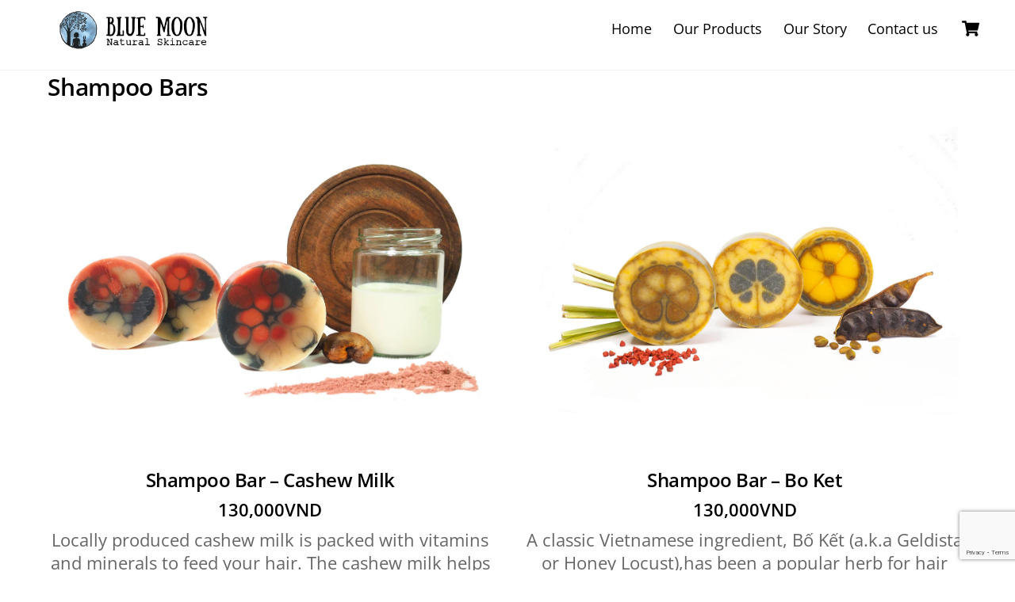

--- FILE ---
content_type: text/html; charset=utf-8
request_url: https://www.google.com/recaptcha/api2/anchor?ar=1&k=6Lf4EtcqAAAAAAQZ9kPwfAQWe32hvaoLvtCcXbpD&co=aHR0cHM6Ly9ibHVlbW9vbnNhaWdvbi5jb206NDQz&hl=en&v=PoyoqOPhxBO7pBk68S4YbpHZ&size=invisible&anchor-ms=20000&execute-ms=30000&cb=3lsh0vtr4lew
body_size: 48647
content:
<!DOCTYPE HTML><html dir="ltr" lang="en"><head><meta http-equiv="Content-Type" content="text/html; charset=UTF-8">
<meta http-equiv="X-UA-Compatible" content="IE=edge">
<title>reCAPTCHA</title>
<style type="text/css">
/* cyrillic-ext */
@font-face {
  font-family: 'Roboto';
  font-style: normal;
  font-weight: 400;
  font-stretch: 100%;
  src: url(//fonts.gstatic.com/s/roboto/v48/KFO7CnqEu92Fr1ME7kSn66aGLdTylUAMa3GUBHMdazTgWw.woff2) format('woff2');
  unicode-range: U+0460-052F, U+1C80-1C8A, U+20B4, U+2DE0-2DFF, U+A640-A69F, U+FE2E-FE2F;
}
/* cyrillic */
@font-face {
  font-family: 'Roboto';
  font-style: normal;
  font-weight: 400;
  font-stretch: 100%;
  src: url(//fonts.gstatic.com/s/roboto/v48/KFO7CnqEu92Fr1ME7kSn66aGLdTylUAMa3iUBHMdazTgWw.woff2) format('woff2');
  unicode-range: U+0301, U+0400-045F, U+0490-0491, U+04B0-04B1, U+2116;
}
/* greek-ext */
@font-face {
  font-family: 'Roboto';
  font-style: normal;
  font-weight: 400;
  font-stretch: 100%;
  src: url(//fonts.gstatic.com/s/roboto/v48/KFO7CnqEu92Fr1ME7kSn66aGLdTylUAMa3CUBHMdazTgWw.woff2) format('woff2');
  unicode-range: U+1F00-1FFF;
}
/* greek */
@font-face {
  font-family: 'Roboto';
  font-style: normal;
  font-weight: 400;
  font-stretch: 100%;
  src: url(//fonts.gstatic.com/s/roboto/v48/KFO7CnqEu92Fr1ME7kSn66aGLdTylUAMa3-UBHMdazTgWw.woff2) format('woff2');
  unicode-range: U+0370-0377, U+037A-037F, U+0384-038A, U+038C, U+038E-03A1, U+03A3-03FF;
}
/* math */
@font-face {
  font-family: 'Roboto';
  font-style: normal;
  font-weight: 400;
  font-stretch: 100%;
  src: url(//fonts.gstatic.com/s/roboto/v48/KFO7CnqEu92Fr1ME7kSn66aGLdTylUAMawCUBHMdazTgWw.woff2) format('woff2');
  unicode-range: U+0302-0303, U+0305, U+0307-0308, U+0310, U+0312, U+0315, U+031A, U+0326-0327, U+032C, U+032F-0330, U+0332-0333, U+0338, U+033A, U+0346, U+034D, U+0391-03A1, U+03A3-03A9, U+03B1-03C9, U+03D1, U+03D5-03D6, U+03F0-03F1, U+03F4-03F5, U+2016-2017, U+2034-2038, U+203C, U+2040, U+2043, U+2047, U+2050, U+2057, U+205F, U+2070-2071, U+2074-208E, U+2090-209C, U+20D0-20DC, U+20E1, U+20E5-20EF, U+2100-2112, U+2114-2115, U+2117-2121, U+2123-214F, U+2190, U+2192, U+2194-21AE, U+21B0-21E5, U+21F1-21F2, U+21F4-2211, U+2213-2214, U+2216-22FF, U+2308-230B, U+2310, U+2319, U+231C-2321, U+2336-237A, U+237C, U+2395, U+239B-23B7, U+23D0, U+23DC-23E1, U+2474-2475, U+25AF, U+25B3, U+25B7, U+25BD, U+25C1, U+25CA, U+25CC, U+25FB, U+266D-266F, U+27C0-27FF, U+2900-2AFF, U+2B0E-2B11, U+2B30-2B4C, U+2BFE, U+3030, U+FF5B, U+FF5D, U+1D400-1D7FF, U+1EE00-1EEFF;
}
/* symbols */
@font-face {
  font-family: 'Roboto';
  font-style: normal;
  font-weight: 400;
  font-stretch: 100%;
  src: url(//fonts.gstatic.com/s/roboto/v48/KFO7CnqEu92Fr1ME7kSn66aGLdTylUAMaxKUBHMdazTgWw.woff2) format('woff2');
  unicode-range: U+0001-000C, U+000E-001F, U+007F-009F, U+20DD-20E0, U+20E2-20E4, U+2150-218F, U+2190, U+2192, U+2194-2199, U+21AF, U+21E6-21F0, U+21F3, U+2218-2219, U+2299, U+22C4-22C6, U+2300-243F, U+2440-244A, U+2460-24FF, U+25A0-27BF, U+2800-28FF, U+2921-2922, U+2981, U+29BF, U+29EB, U+2B00-2BFF, U+4DC0-4DFF, U+FFF9-FFFB, U+10140-1018E, U+10190-1019C, U+101A0, U+101D0-101FD, U+102E0-102FB, U+10E60-10E7E, U+1D2C0-1D2D3, U+1D2E0-1D37F, U+1F000-1F0FF, U+1F100-1F1AD, U+1F1E6-1F1FF, U+1F30D-1F30F, U+1F315, U+1F31C, U+1F31E, U+1F320-1F32C, U+1F336, U+1F378, U+1F37D, U+1F382, U+1F393-1F39F, U+1F3A7-1F3A8, U+1F3AC-1F3AF, U+1F3C2, U+1F3C4-1F3C6, U+1F3CA-1F3CE, U+1F3D4-1F3E0, U+1F3ED, U+1F3F1-1F3F3, U+1F3F5-1F3F7, U+1F408, U+1F415, U+1F41F, U+1F426, U+1F43F, U+1F441-1F442, U+1F444, U+1F446-1F449, U+1F44C-1F44E, U+1F453, U+1F46A, U+1F47D, U+1F4A3, U+1F4B0, U+1F4B3, U+1F4B9, U+1F4BB, U+1F4BF, U+1F4C8-1F4CB, U+1F4D6, U+1F4DA, U+1F4DF, U+1F4E3-1F4E6, U+1F4EA-1F4ED, U+1F4F7, U+1F4F9-1F4FB, U+1F4FD-1F4FE, U+1F503, U+1F507-1F50B, U+1F50D, U+1F512-1F513, U+1F53E-1F54A, U+1F54F-1F5FA, U+1F610, U+1F650-1F67F, U+1F687, U+1F68D, U+1F691, U+1F694, U+1F698, U+1F6AD, U+1F6B2, U+1F6B9-1F6BA, U+1F6BC, U+1F6C6-1F6CF, U+1F6D3-1F6D7, U+1F6E0-1F6EA, U+1F6F0-1F6F3, U+1F6F7-1F6FC, U+1F700-1F7FF, U+1F800-1F80B, U+1F810-1F847, U+1F850-1F859, U+1F860-1F887, U+1F890-1F8AD, U+1F8B0-1F8BB, U+1F8C0-1F8C1, U+1F900-1F90B, U+1F93B, U+1F946, U+1F984, U+1F996, U+1F9E9, U+1FA00-1FA6F, U+1FA70-1FA7C, U+1FA80-1FA89, U+1FA8F-1FAC6, U+1FACE-1FADC, U+1FADF-1FAE9, U+1FAF0-1FAF8, U+1FB00-1FBFF;
}
/* vietnamese */
@font-face {
  font-family: 'Roboto';
  font-style: normal;
  font-weight: 400;
  font-stretch: 100%;
  src: url(//fonts.gstatic.com/s/roboto/v48/KFO7CnqEu92Fr1ME7kSn66aGLdTylUAMa3OUBHMdazTgWw.woff2) format('woff2');
  unicode-range: U+0102-0103, U+0110-0111, U+0128-0129, U+0168-0169, U+01A0-01A1, U+01AF-01B0, U+0300-0301, U+0303-0304, U+0308-0309, U+0323, U+0329, U+1EA0-1EF9, U+20AB;
}
/* latin-ext */
@font-face {
  font-family: 'Roboto';
  font-style: normal;
  font-weight: 400;
  font-stretch: 100%;
  src: url(//fonts.gstatic.com/s/roboto/v48/KFO7CnqEu92Fr1ME7kSn66aGLdTylUAMa3KUBHMdazTgWw.woff2) format('woff2');
  unicode-range: U+0100-02BA, U+02BD-02C5, U+02C7-02CC, U+02CE-02D7, U+02DD-02FF, U+0304, U+0308, U+0329, U+1D00-1DBF, U+1E00-1E9F, U+1EF2-1EFF, U+2020, U+20A0-20AB, U+20AD-20C0, U+2113, U+2C60-2C7F, U+A720-A7FF;
}
/* latin */
@font-face {
  font-family: 'Roboto';
  font-style: normal;
  font-weight: 400;
  font-stretch: 100%;
  src: url(//fonts.gstatic.com/s/roboto/v48/KFO7CnqEu92Fr1ME7kSn66aGLdTylUAMa3yUBHMdazQ.woff2) format('woff2');
  unicode-range: U+0000-00FF, U+0131, U+0152-0153, U+02BB-02BC, U+02C6, U+02DA, U+02DC, U+0304, U+0308, U+0329, U+2000-206F, U+20AC, U+2122, U+2191, U+2193, U+2212, U+2215, U+FEFF, U+FFFD;
}
/* cyrillic-ext */
@font-face {
  font-family: 'Roboto';
  font-style: normal;
  font-weight: 500;
  font-stretch: 100%;
  src: url(//fonts.gstatic.com/s/roboto/v48/KFO7CnqEu92Fr1ME7kSn66aGLdTylUAMa3GUBHMdazTgWw.woff2) format('woff2');
  unicode-range: U+0460-052F, U+1C80-1C8A, U+20B4, U+2DE0-2DFF, U+A640-A69F, U+FE2E-FE2F;
}
/* cyrillic */
@font-face {
  font-family: 'Roboto';
  font-style: normal;
  font-weight: 500;
  font-stretch: 100%;
  src: url(//fonts.gstatic.com/s/roboto/v48/KFO7CnqEu92Fr1ME7kSn66aGLdTylUAMa3iUBHMdazTgWw.woff2) format('woff2');
  unicode-range: U+0301, U+0400-045F, U+0490-0491, U+04B0-04B1, U+2116;
}
/* greek-ext */
@font-face {
  font-family: 'Roboto';
  font-style: normal;
  font-weight: 500;
  font-stretch: 100%;
  src: url(//fonts.gstatic.com/s/roboto/v48/KFO7CnqEu92Fr1ME7kSn66aGLdTylUAMa3CUBHMdazTgWw.woff2) format('woff2');
  unicode-range: U+1F00-1FFF;
}
/* greek */
@font-face {
  font-family: 'Roboto';
  font-style: normal;
  font-weight: 500;
  font-stretch: 100%;
  src: url(//fonts.gstatic.com/s/roboto/v48/KFO7CnqEu92Fr1ME7kSn66aGLdTylUAMa3-UBHMdazTgWw.woff2) format('woff2');
  unicode-range: U+0370-0377, U+037A-037F, U+0384-038A, U+038C, U+038E-03A1, U+03A3-03FF;
}
/* math */
@font-face {
  font-family: 'Roboto';
  font-style: normal;
  font-weight: 500;
  font-stretch: 100%;
  src: url(//fonts.gstatic.com/s/roboto/v48/KFO7CnqEu92Fr1ME7kSn66aGLdTylUAMawCUBHMdazTgWw.woff2) format('woff2');
  unicode-range: U+0302-0303, U+0305, U+0307-0308, U+0310, U+0312, U+0315, U+031A, U+0326-0327, U+032C, U+032F-0330, U+0332-0333, U+0338, U+033A, U+0346, U+034D, U+0391-03A1, U+03A3-03A9, U+03B1-03C9, U+03D1, U+03D5-03D6, U+03F0-03F1, U+03F4-03F5, U+2016-2017, U+2034-2038, U+203C, U+2040, U+2043, U+2047, U+2050, U+2057, U+205F, U+2070-2071, U+2074-208E, U+2090-209C, U+20D0-20DC, U+20E1, U+20E5-20EF, U+2100-2112, U+2114-2115, U+2117-2121, U+2123-214F, U+2190, U+2192, U+2194-21AE, U+21B0-21E5, U+21F1-21F2, U+21F4-2211, U+2213-2214, U+2216-22FF, U+2308-230B, U+2310, U+2319, U+231C-2321, U+2336-237A, U+237C, U+2395, U+239B-23B7, U+23D0, U+23DC-23E1, U+2474-2475, U+25AF, U+25B3, U+25B7, U+25BD, U+25C1, U+25CA, U+25CC, U+25FB, U+266D-266F, U+27C0-27FF, U+2900-2AFF, U+2B0E-2B11, U+2B30-2B4C, U+2BFE, U+3030, U+FF5B, U+FF5D, U+1D400-1D7FF, U+1EE00-1EEFF;
}
/* symbols */
@font-face {
  font-family: 'Roboto';
  font-style: normal;
  font-weight: 500;
  font-stretch: 100%;
  src: url(//fonts.gstatic.com/s/roboto/v48/KFO7CnqEu92Fr1ME7kSn66aGLdTylUAMaxKUBHMdazTgWw.woff2) format('woff2');
  unicode-range: U+0001-000C, U+000E-001F, U+007F-009F, U+20DD-20E0, U+20E2-20E4, U+2150-218F, U+2190, U+2192, U+2194-2199, U+21AF, U+21E6-21F0, U+21F3, U+2218-2219, U+2299, U+22C4-22C6, U+2300-243F, U+2440-244A, U+2460-24FF, U+25A0-27BF, U+2800-28FF, U+2921-2922, U+2981, U+29BF, U+29EB, U+2B00-2BFF, U+4DC0-4DFF, U+FFF9-FFFB, U+10140-1018E, U+10190-1019C, U+101A0, U+101D0-101FD, U+102E0-102FB, U+10E60-10E7E, U+1D2C0-1D2D3, U+1D2E0-1D37F, U+1F000-1F0FF, U+1F100-1F1AD, U+1F1E6-1F1FF, U+1F30D-1F30F, U+1F315, U+1F31C, U+1F31E, U+1F320-1F32C, U+1F336, U+1F378, U+1F37D, U+1F382, U+1F393-1F39F, U+1F3A7-1F3A8, U+1F3AC-1F3AF, U+1F3C2, U+1F3C4-1F3C6, U+1F3CA-1F3CE, U+1F3D4-1F3E0, U+1F3ED, U+1F3F1-1F3F3, U+1F3F5-1F3F7, U+1F408, U+1F415, U+1F41F, U+1F426, U+1F43F, U+1F441-1F442, U+1F444, U+1F446-1F449, U+1F44C-1F44E, U+1F453, U+1F46A, U+1F47D, U+1F4A3, U+1F4B0, U+1F4B3, U+1F4B9, U+1F4BB, U+1F4BF, U+1F4C8-1F4CB, U+1F4D6, U+1F4DA, U+1F4DF, U+1F4E3-1F4E6, U+1F4EA-1F4ED, U+1F4F7, U+1F4F9-1F4FB, U+1F4FD-1F4FE, U+1F503, U+1F507-1F50B, U+1F50D, U+1F512-1F513, U+1F53E-1F54A, U+1F54F-1F5FA, U+1F610, U+1F650-1F67F, U+1F687, U+1F68D, U+1F691, U+1F694, U+1F698, U+1F6AD, U+1F6B2, U+1F6B9-1F6BA, U+1F6BC, U+1F6C6-1F6CF, U+1F6D3-1F6D7, U+1F6E0-1F6EA, U+1F6F0-1F6F3, U+1F6F7-1F6FC, U+1F700-1F7FF, U+1F800-1F80B, U+1F810-1F847, U+1F850-1F859, U+1F860-1F887, U+1F890-1F8AD, U+1F8B0-1F8BB, U+1F8C0-1F8C1, U+1F900-1F90B, U+1F93B, U+1F946, U+1F984, U+1F996, U+1F9E9, U+1FA00-1FA6F, U+1FA70-1FA7C, U+1FA80-1FA89, U+1FA8F-1FAC6, U+1FACE-1FADC, U+1FADF-1FAE9, U+1FAF0-1FAF8, U+1FB00-1FBFF;
}
/* vietnamese */
@font-face {
  font-family: 'Roboto';
  font-style: normal;
  font-weight: 500;
  font-stretch: 100%;
  src: url(//fonts.gstatic.com/s/roboto/v48/KFO7CnqEu92Fr1ME7kSn66aGLdTylUAMa3OUBHMdazTgWw.woff2) format('woff2');
  unicode-range: U+0102-0103, U+0110-0111, U+0128-0129, U+0168-0169, U+01A0-01A1, U+01AF-01B0, U+0300-0301, U+0303-0304, U+0308-0309, U+0323, U+0329, U+1EA0-1EF9, U+20AB;
}
/* latin-ext */
@font-face {
  font-family: 'Roboto';
  font-style: normal;
  font-weight: 500;
  font-stretch: 100%;
  src: url(//fonts.gstatic.com/s/roboto/v48/KFO7CnqEu92Fr1ME7kSn66aGLdTylUAMa3KUBHMdazTgWw.woff2) format('woff2');
  unicode-range: U+0100-02BA, U+02BD-02C5, U+02C7-02CC, U+02CE-02D7, U+02DD-02FF, U+0304, U+0308, U+0329, U+1D00-1DBF, U+1E00-1E9F, U+1EF2-1EFF, U+2020, U+20A0-20AB, U+20AD-20C0, U+2113, U+2C60-2C7F, U+A720-A7FF;
}
/* latin */
@font-face {
  font-family: 'Roboto';
  font-style: normal;
  font-weight: 500;
  font-stretch: 100%;
  src: url(//fonts.gstatic.com/s/roboto/v48/KFO7CnqEu92Fr1ME7kSn66aGLdTylUAMa3yUBHMdazQ.woff2) format('woff2');
  unicode-range: U+0000-00FF, U+0131, U+0152-0153, U+02BB-02BC, U+02C6, U+02DA, U+02DC, U+0304, U+0308, U+0329, U+2000-206F, U+20AC, U+2122, U+2191, U+2193, U+2212, U+2215, U+FEFF, U+FFFD;
}
/* cyrillic-ext */
@font-face {
  font-family: 'Roboto';
  font-style: normal;
  font-weight: 900;
  font-stretch: 100%;
  src: url(//fonts.gstatic.com/s/roboto/v48/KFO7CnqEu92Fr1ME7kSn66aGLdTylUAMa3GUBHMdazTgWw.woff2) format('woff2');
  unicode-range: U+0460-052F, U+1C80-1C8A, U+20B4, U+2DE0-2DFF, U+A640-A69F, U+FE2E-FE2F;
}
/* cyrillic */
@font-face {
  font-family: 'Roboto';
  font-style: normal;
  font-weight: 900;
  font-stretch: 100%;
  src: url(//fonts.gstatic.com/s/roboto/v48/KFO7CnqEu92Fr1ME7kSn66aGLdTylUAMa3iUBHMdazTgWw.woff2) format('woff2');
  unicode-range: U+0301, U+0400-045F, U+0490-0491, U+04B0-04B1, U+2116;
}
/* greek-ext */
@font-face {
  font-family: 'Roboto';
  font-style: normal;
  font-weight: 900;
  font-stretch: 100%;
  src: url(//fonts.gstatic.com/s/roboto/v48/KFO7CnqEu92Fr1ME7kSn66aGLdTylUAMa3CUBHMdazTgWw.woff2) format('woff2');
  unicode-range: U+1F00-1FFF;
}
/* greek */
@font-face {
  font-family: 'Roboto';
  font-style: normal;
  font-weight: 900;
  font-stretch: 100%;
  src: url(//fonts.gstatic.com/s/roboto/v48/KFO7CnqEu92Fr1ME7kSn66aGLdTylUAMa3-UBHMdazTgWw.woff2) format('woff2');
  unicode-range: U+0370-0377, U+037A-037F, U+0384-038A, U+038C, U+038E-03A1, U+03A3-03FF;
}
/* math */
@font-face {
  font-family: 'Roboto';
  font-style: normal;
  font-weight: 900;
  font-stretch: 100%;
  src: url(//fonts.gstatic.com/s/roboto/v48/KFO7CnqEu92Fr1ME7kSn66aGLdTylUAMawCUBHMdazTgWw.woff2) format('woff2');
  unicode-range: U+0302-0303, U+0305, U+0307-0308, U+0310, U+0312, U+0315, U+031A, U+0326-0327, U+032C, U+032F-0330, U+0332-0333, U+0338, U+033A, U+0346, U+034D, U+0391-03A1, U+03A3-03A9, U+03B1-03C9, U+03D1, U+03D5-03D6, U+03F0-03F1, U+03F4-03F5, U+2016-2017, U+2034-2038, U+203C, U+2040, U+2043, U+2047, U+2050, U+2057, U+205F, U+2070-2071, U+2074-208E, U+2090-209C, U+20D0-20DC, U+20E1, U+20E5-20EF, U+2100-2112, U+2114-2115, U+2117-2121, U+2123-214F, U+2190, U+2192, U+2194-21AE, U+21B0-21E5, U+21F1-21F2, U+21F4-2211, U+2213-2214, U+2216-22FF, U+2308-230B, U+2310, U+2319, U+231C-2321, U+2336-237A, U+237C, U+2395, U+239B-23B7, U+23D0, U+23DC-23E1, U+2474-2475, U+25AF, U+25B3, U+25B7, U+25BD, U+25C1, U+25CA, U+25CC, U+25FB, U+266D-266F, U+27C0-27FF, U+2900-2AFF, U+2B0E-2B11, U+2B30-2B4C, U+2BFE, U+3030, U+FF5B, U+FF5D, U+1D400-1D7FF, U+1EE00-1EEFF;
}
/* symbols */
@font-face {
  font-family: 'Roboto';
  font-style: normal;
  font-weight: 900;
  font-stretch: 100%;
  src: url(//fonts.gstatic.com/s/roboto/v48/KFO7CnqEu92Fr1ME7kSn66aGLdTylUAMaxKUBHMdazTgWw.woff2) format('woff2');
  unicode-range: U+0001-000C, U+000E-001F, U+007F-009F, U+20DD-20E0, U+20E2-20E4, U+2150-218F, U+2190, U+2192, U+2194-2199, U+21AF, U+21E6-21F0, U+21F3, U+2218-2219, U+2299, U+22C4-22C6, U+2300-243F, U+2440-244A, U+2460-24FF, U+25A0-27BF, U+2800-28FF, U+2921-2922, U+2981, U+29BF, U+29EB, U+2B00-2BFF, U+4DC0-4DFF, U+FFF9-FFFB, U+10140-1018E, U+10190-1019C, U+101A0, U+101D0-101FD, U+102E0-102FB, U+10E60-10E7E, U+1D2C0-1D2D3, U+1D2E0-1D37F, U+1F000-1F0FF, U+1F100-1F1AD, U+1F1E6-1F1FF, U+1F30D-1F30F, U+1F315, U+1F31C, U+1F31E, U+1F320-1F32C, U+1F336, U+1F378, U+1F37D, U+1F382, U+1F393-1F39F, U+1F3A7-1F3A8, U+1F3AC-1F3AF, U+1F3C2, U+1F3C4-1F3C6, U+1F3CA-1F3CE, U+1F3D4-1F3E0, U+1F3ED, U+1F3F1-1F3F3, U+1F3F5-1F3F7, U+1F408, U+1F415, U+1F41F, U+1F426, U+1F43F, U+1F441-1F442, U+1F444, U+1F446-1F449, U+1F44C-1F44E, U+1F453, U+1F46A, U+1F47D, U+1F4A3, U+1F4B0, U+1F4B3, U+1F4B9, U+1F4BB, U+1F4BF, U+1F4C8-1F4CB, U+1F4D6, U+1F4DA, U+1F4DF, U+1F4E3-1F4E6, U+1F4EA-1F4ED, U+1F4F7, U+1F4F9-1F4FB, U+1F4FD-1F4FE, U+1F503, U+1F507-1F50B, U+1F50D, U+1F512-1F513, U+1F53E-1F54A, U+1F54F-1F5FA, U+1F610, U+1F650-1F67F, U+1F687, U+1F68D, U+1F691, U+1F694, U+1F698, U+1F6AD, U+1F6B2, U+1F6B9-1F6BA, U+1F6BC, U+1F6C6-1F6CF, U+1F6D3-1F6D7, U+1F6E0-1F6EA, U+1F6F0-1F6F3, U+1F6F7-1F6FC, U+1F700-1F7FF, U+1F800-1F80B, U+1F810-1F847, U+1F850-1F859, U+1F860-1F887, U+1F890-1F8AD, U+1F8B0-1F8BB, U+1F8C0-1F8C1, U+1F900-1F90B, U+1F93B, U+1F946, U+1F984, U+1F996, U+1F9E9, U+1FA00-1FA6F, U+1FA70-1FA7C, U+1FA80-1FA89, U+1FA8F-1FAC6, U+1FACE-1FADC, U+1FADF-1FAE9, U+1FAF0-1FAF8, U+1FB00-1FBFF;
}
/* vietnamese */
@font-face {
  font-family: 'Roboto';
  font-style: normal;
  font-weight: 900;
  font-stretch: 100%;
  src: url(//fonts.gstatic.com/s/roboto/v48/KFO7CnqEu92Fr1ME7kSn66aGLdTylUAMa3OUBHMdazTgWw.woff2) format('woff2');
  unicode-range: U+0102-0103, U+0110-0111, U+0128-0129, U+0168-0169, U+01A0-01A1, U+01AF-01B0, U+0300-0301, U+0303-0304, U+0308-0309, U+0323, U+0329, U+1EA0-1EF9, U+20AB;
}
/* latin-ext */
@font-face {
  font-family: 'Roboto';
  font-style: normal;
  font-weight: 900;
  font-stretch: 100%;
  src: url(//fonts.gstatic.com/s/roboto/v48/KFO7CnqEu92Fr1ME7kSn66aGLdTylUAMa3KUBHMdazTgWw.woff2) format('woff2');
  unicode-range: U+0100-02BA, U+02BD-02C5, U+02C7-02CC, U+02CE-02D7, U+02DD-02FF, U+0304, U+0308, U+0329, U+1D00-1DBF, U+1E00-1E9F, U+1EF2-1EFF, U+2020, U+20A0-20AB, U+20AD-20C0, U+2113, U+2C60-2C7F, U+A720-A7FF;
}
/* latin */
@font-face {
  font-family: 'Roboto';
  font-style: normal;
  font-weight: 900;
  font-stretch: 100%;
  src: url(//fonts.gstatic.com/s/roboto/v48/KFO7CnqEu92Fr1ME7kSn66aGLdTylUAMa3yUBHMdazQ.woff2) format('woff2');
  unicode-range: U+0000-00FF, U+0131, U+0152-0153, U+02BB-02BC, U+02C6, U+02DA, U+02DC, U+0304, U+0308, U+0329, U+2000-206F, U+20AC, U+2122, U+2191, U+2193, U+2212, U+2215, U+FEFF, U+FFFD;
}

</style>
<link rel="stylesheet" type="text/css" href="https://www.gstatic.com/recaptcha/releases/PoyoqOPhxBO7pBk68S4YbpHZ/styles__ltr.css">
<script nonce="27oog7H48x0u8GDnp2NM-Q" type="text/javascript">window['__recaptcha_api'] = 'https://www.google.com/recaptcha/api2/';</script>
<script type="text/javascript" src="https://www.gstatic.com/recaptcha/releases/PoyoqOPhxBO7pBk68S4YbpHZ/recaptcha__en.js" nonce="27oog7H48x0u8GDnp2NM-Q">
      
    </script></head>
<body><div id="rc-anchor-alert" class="rc-anchor-alert"></div>
<input type="hidden" id="recaptcha-token" value="[base64]">
<script type="text/javascript" nonce="27oog7H48x0u8GDnp2NM-Q">
      recaptcha.anchor.Main.init("[\x22ainput\x22,[\x22bgdata\x22,\x22\x22,\[base64]/[base64]/[base64]/[base64]/[base64]/[base64]/KGcoTywyNTMsTy5PKSxVRyhPLEMpKTpnKE8sMjUzLEMpLE8pKSxsKSksTykpfSxieT1mdW5jdGlvbihDLE8sdSxsKXtmb3IobD0odT1SKEMpLDApO08+MDtPLS0pbD1sPDw4fFooQyk7ZyhDLHUsbCl9LFVHPWZ1bmN0aW9uKEMsTyl7Qy5pLmxlbmd0aD4xMDQ/[base64]/[base64]/[base64]/[base64]/[base64]/[base64]/[base64]\\u003d\x22,\[base64]\\u003d\x22,\x22w79Gw605d8KswovDuhzDvkU0YWNbwrTCqyrDgiXCpzdpwqHCrRLCrUs7w6c/w6fDmSTCoMKmfcKdwovDncOlw5YMGg53w61nOMKJwqrCrlHCucKUw6MswpHCnsK6w4HCjTlKwq/DsjxJMcOHKQhEwq3Dl8Otw5bDvylTRcOiO8OZw7h1TsONDGRawoUFTcOfw5Rsw7YBw7vCi3ohw73DucKmw47CkcOOAl8gOcO/GxnDkn3DhAlxwqrCo8KnwovDtCDDhMKwJx3DisKhwrXCqsO6VjHClFHCpVMFwqvDrsK/PsKHe8K/w59RwqXDuMOzwq85w5XCs8KPw4vCtSLDsUJuUsO/[base64]/Ci2PDu8OlFVFQwr/CtUMNAsKjacOswrjCtMOvw4bDtnfCssKjX34yw6fDvknCqlPDtGjDu8Kuwpk1woTCocO5wr1ZXhxTCsOAXlcHwrTCuxF5ZwthSMOSc8Ouwp/DmxYtwpHDkxJ6w6rDl8ONwptVwo3CpnTCi0/CpsK3QcKGEcOPw7ocwqxrwqXCgMODe1BWTSPChcKnw55Cw53CjCgtw7F2GsKGwrDDisKiAMK1wpDDp8K/w4Mow5ZqNGFbwpEVKw/Cl1zDvcOXCF3CskjDsxNKNcOtwqDDgHAPwoHCqMK+P19Bw6nDsMOOdMKLMyHDqSnCjB4pwrNNbBbCu8O1w4QrfE7DpRHDrsOwO0/Dh8KgBhdKEcK7Ox54wrnDvMOwX2sAw4hvQB4Ew7k+NhzDgsKDwoYMJcOLw6HCn8OEADfCtMO8w6PDlj/[base64]/ClcKqfsKCwos3w5nDu8ObHz/CsW3CplfCjVLCnsOeQsOvVsKFa1/DksKZw5XCicOkasK0w7XDncOnT8KdLcK9OcOCw6ZNVsOOJcOew7DCn8KQwpAuwqVlwrEQw5Msw6LDlMKJw6/CscKKTgU+JA1zblJ6wo0Ww73DusOPw7XCmk/CkMOZcjk0wpBVImw1w5tee0jDpj3CkAsswpxBw7UUwpdMw68Hwq7DrSNmf8OMw4TDry9Gw7PDlEDDu8KoUsKFw73DjcKVwoHDvsOrw7XDkz7Cr3wgw5jCiEtbPcOEwpAKwqDCmQbCgMK6VcK2wqPDo8O5IsKRw5FkEDvDrMO0PSZzHQ5AP0RMAmzDiMKeVVA/[base64]/Cr8KhwrfCt29TcAYiwo9Kwo/Du0/[base64]/Cg8KuwpUwwp8Zd8OBwqXCpC7DucOMK0HCkWc8D8KycMKfJUfDmx7Ct2XDu1dxZ8Kywr/DqyVVE2dwaRBmb1Jow4heASDDn3TDl8KFw6jCkEAgMEXCpzV/E0/CqcK4w5gNRsOSUXZFw6FSTlUiw7XDrsOXwr/CrlgHw598fi1CwqR7w4DChmNpwoVJZMKwwoDCusOuw6s4w69qD8OFwrLDisKmNcOlwqXDjHHDmwXCgsOKwonDogQyPy57wo/Dlj7DpMKLCinCnyZRw7DDggfCugw3w4pRw4LDh8O+wplLwovChBDDtsKgwrxhHzc6w6oLLMKuwq/Cn3nDjBDCkTPCscO6w6J8worDncK/[base64]/[base64]/Dlg9De8OuOsOMw5/DlMOYehIgwqXDpBJIXzVqJjHDncKeesKPRiYRYMOJV8OcwrfDj8OKw5nDh8KIaHPCg8O8X8Oww5bDkcOgfl/DiH83w4rDqsKUXg7Cm8OPw5nDg1HCv8K9RcKtDMOeV8K2w7nChMOMKsOCwqZFw7B/eMOlw54aw6oOZVI1w6RRw7rCicOzwqsxw5/CpsOlwrx3w6bDi0PDicO5wozDpUAXQMOTwqXCllIWwpgiZcO2w7oUXMKtDndGw7UcO8OkEAolw4sWw6BlwptRdx8FERvDrMOQXAPCkggsw6fDqcONw6/DsGLDg2TChsKKw6Ynw4DCnHhqAMK9w4Ahw5/CngnDngbDq8ONw6rChh7Ci8OnwpjDqEfDosOPworCuMK0wpPDtAAsf8Oyw6oBw6fCtsOgQ2XDvcO3YCPDuEXDokM1wprCskPDkFLCrsONMk/CmcOEw5k1dsOPEQhtZSnDmHoewpl1ADfDgm7DpsOFwqcHwo1Ew5lFQ8OawqhJbcK8w7QKZT8/w5zDqsO/DMOhQBUaw5ZAacKWwrJ4GFJMw5jDncK4w7IwTTfDn8OiRMOswqXCkcOSwqbDvBTDtcK+FAXCqVXDgl/Cng1wE8OywqvCgT/[base64]/DqMOeF8K3al/Cv8O/w6Mnw4kEw6HCo8ONw5FYY203RMKpw4c3FMO7woZLwqlUwo5vJMKlUGPCrcOeO8K4AMOyIEPDucO+woDCjMOsQEpcw77DvzozLirCqXXDmgYvw6jDkSnCrEwMfWTCtml+woPDlMOyw7DDrDAKw4TDqsKIw7zCqjg3EcKvwqNXwrlfMMOlPTbDtMOsZMKiVW/[base64]/[base64]/ClcKNLcKOw5rCvXrDgcKVTRzDsMO7FhdSwpBRUcOTTMOxM8O0OcOIwq/DjQgewo5Zw41JwogMw7XCmMKAwrvCiUbDsFXDp3wUTcOgccOUwqdLw5jDiyjDp8O/[base64]/Do8Kzw5HCvnF7w40nw4/DjDnCosKPVcKYwqzDgcKhwoTCkX3DmcOZwpRHInjDp8Kvwp3DrjJxw45vGgbClQVoN8OXw4TDqgBUw4pregzDl8O9Yz9lbX5Zw5DCusOqeB7DojIgwrguw6LDjMOyQsKPKMKBw6FRw61iHMKRwo/[base64]/DhsKCHMKlw7TCnS3DoMOwwpLDgh/Cpn5lw4sdwoYaJHXCrsOxw7jCpcOQXsODQXLCucO+XBcTw7crRhfDsQ/[base64]/CocKDwo4vBsKSG8O/ZMKUJFpdVgHDjMOzcMKYw4XDjMOsw7LCtj4nw5HCkGYTFn7CtnbCh2HCusODBCnCiMKbJzIfw7jDjsKnwpdpScKZw70qw4IFwqMsSR9GdcKxwq50wpLCtAfDpcKJIAHCpDXCjsKgwrRQJ25LKRnCn8O1WMKJe8KvCMOgwp4aw6bDtcOiGsKNwrxWT8KKP2jDhmIbwo/Cs8OHw58ew5nCvcKDw6cAZsKlWsKeCMKxcsOOGwjDvFNHw7Jgwp7DijxZwpjCr8OjworDphETfMKpw5lDR0Ynwolmw4ZUKcKlUsKNw4vDnh4sXcOaIz3CgAoOwrBvQV/Ck8KXw6ERwpXCkcKRA3kJwqNyc19bwqtFGMOuwqFnU8O6wpjDth5gwoXDsMOgwq0/[base64]/DsMKow5LDlcKFwppgQiDCkMKUw7HDqERSe8KLw43CuR5nwrxyWHMJwoY4BFLDgzkRw7wJIHwswp7Ch3QgwrVZMcKTbhfDhVXDgsO2w7/Dl8OcKMO3wqhlwqfCnMKWwrVbEsOzwr/CjsKQGsKyWA7DkMOXCiDDvFElG8OUwpnCs8OuYsKjTMKawrTCrUDDhRTDhBbCiR/Ch8OVECoLw5Fsw5HCv8KPLWvCuWfCsS5zw6/CisKyGsKhwrEiw4xGworCpMOyVsOXCUDCsMKRw63DgifCiW3DrMO9w5twXcOnYV5CQcKWG8OdLMKpamAYMMKOwq4rFCPCqsKEfsOJw58ZwpM3b3lTw7dYw5DDu8KkbMKBwrgHwqzDtsKjwpXCjk0GYsOzwovDhVbCmsOewoYLw5h7w4/CmcKIw7TCiwc5w6ZhwoQOw7TCiBDCgl5URyZdG8Kow74rUcOowq/DmmvDosKZw6kWYcOOb1/CgcO0KDI6bxEMwqggwoIZbUPCvsONeknDr8KLIEEtwpxtDcOGw4HCiSjCgXTCmTfCsMKuwoTCo8Oja8KdQEPDunhQw41xQcOVw5gcw64gI8OEDDzDssKWbMKaw7bCusKjXGIhCcKlwojDh1Z3wq/[base64]/Dm8OXw4VBUMOqNMOEwo7DhsONYmhBwoLCgFbDnsOEIcOpwo/Duw/Cvy5secOIOxl6I8Oqw75Tw7o0woDCkcO1KyRXw5nCgA/[base64]/Dl8KHwqTChMKAFBnCm1PDqE/Cg8O1OH3DjxcpAQ/CkBwPw4vDqsOJWhDCoRIbw4XCp8Kqw4bCocKCZFBgewcWIMKbwrFDZMOvH0Nsw48uw4rClCrDv8OVw7k0ZGJJwrAnw4Rcw7fDkhbCrMOJw4c+wq8Pw7XDlGJ8OWvDnC3Comp/[base64]/DuwDCk8Oxw4bDm0PCvh0+w5Jcw6sJAsKHwqPDs1gBwrHDmGrCvMKBdsOvw6gnL8K0VjBgCsK/[base64]/CuxPCqsOZeBXCthvCqFthWcKewqbCnyDCqTvCkRDDu3nDl2zCmz10JxnDnMKkD8OZwo7ChMO8aysHw6zDtsOgwrAtdgsWdsKmwoFhNcOVw4Npw7zCisKLEWInwr/DpRc6w53ChG9lwr5UwqtBMi7CrcOPw4vDtsKubS3DuQfClcKWZsOBwoxABlzDi0/CvkABLsKmw7FsGsOWMzLCvAHDqyNtwqkRCQ/Cl8K3wpAWw7jDk1PDq3RRLAN6PMOIVTM0w4VkLcKHw5Zjwp4IYBsywp4yw6/Dr8O9GcOow4LCgy3DqGUsT17Dr8KeDzRfw7fCnxLCpMK0wrAHYArDgMOoEmPCqsO7BWwqcsK0LcOnw65KTnfDqcO/w5DDmibCs8OVY8K8csOlUMOfZW0NBMKIwozDk2otw4c0O0zDlTbDoSjCq8OkNxkaw4TDisOdwrjDusOnwrsjwrwew686w5BnwogjwoHDtcKrw6F3wpljT13ClMKzw6Euwqxew6IcP8O2HcKPw43CvMO0w4czBGzDqsOAw7/CpnLDpsKdw7zCqMOOwoEFF8OGFsKhS8OfAcK0wo5jM8OaaV0Dw5zDpiRuw5xEw5rDvSTDoMOzWsOsNDHDgcKRw7rDpBkGwrE6Oi4Zw6cwZ8KUPcOow6duKSB/woBIJl3CnkxlZMOCURUVa8K/[base64]/HD3DqTIiw6Vdw7HCuMKlOMOOdB4Rw7nCjmxWw7nCt8OcwrfCs0Q0bRHClcKPw4h7BVtIOMKHIj90woJfwrw4UXHDhcO8R8ObwrtrwrpSwqdmw6dkwoF0w7DDuU7DjzgkKMKTHgUeOsO/AcOoHBbCrjEJNX5bJCYUCMK3wphxw5AcwpfDpcOZI8KpBMORw4bCm8OlTUvDksKjw4rDkBwGwp1sw4fCm8KHKcKIKMO+NExGw69oEcOFEGg/wpDDmxLDuHpnwrR8FATDjMK/FXpmUzvDscKVwpIDD8OVw4rDgsOOwp/Di0YcBWXCmsKqw6HDungnw5DDqMOxwpl0wpXDlMKww6XCncOpcW02woLCvgLDnXpkw7jCpcKJwolsNMK3w4kPAcKuwohfFcKVwqbDtsK0KcOeRsKmw6PCpxnCvMK7w4J0f8O/NMOsesOew5bDvsOVNcOAMC3Dijd/w7Zbw7/Cu8OZAcK7Q8OrIMORTEIKfFDCkhTCncOGWjBQwrQpw5XDqhd1Og3CqURxecOGKcOww5TDqsOvwpjCqhfDknvDlUhDw5jCqTPCjMOtwoLDmg3Dg8K6wpcEw49/[base64]/Cohh7w5vDkTTCqcKJw5vCj2xFBxYgwobDhSbCl8Kuw41Lw6Blw5HDl8KGwr8cUzrCtcKSwqAAwqZCworCvcOFw4TDqUlrJCJWw5xkElYZezDDg8Kewq5uVUVjUWwrwoTCvE/Do2LDtzzCiBLDtMOzamURw63DhgtDw7PCt8OXFynDr8KQb8K9wq52W8K+w4hhKxDDglvDv1nDhGt3wrNbw7kFVcK/wr9MwqBTK0ZTwq/CrCTDm0gTw7trVB3Cn8K3TnQewq8GD8OPCMOOwrXDrsKPW0Vjwocxwq89FcOpw6cyKMKTw659T8KNwrxpZsOswoIJCcKOVMOZIMK7JcKOKsOoZHLCo8K6w7wWwqTDuhrDl2XCgMKTwqcvV28wFQDClcOrwoDDtgjDlcKgfsKYQgksSMOcw4JBH8O8w48/QsOwwoJ8VMOYPMOFw4YUOsKEDcOrwpvCoVp0w5okcHvDt2HCvsKvwpTCnUMrDGvDv8ONwqYJwprCkcKTw5zCuHzCrjsTAwMMJ8ODwrpZTcOtw7nCoMKlSsKgEcKmwoNnwq/[base64]/Co8Oke0Rkw6M8wr5cWRDDuFRWMcOEwrN9wpDDuTdswo1HYMOyasKvwp7CrcKawqTCtVsUwrVNwofCtcOuwoDDnT/DhsKiOMO0wqzDpQJHJlEeVA/DjcKFwpx0w5x8woIgLsKtf8KowpTDhDXCiQohwqNRL0TDqcKWw7UfXWxMDsKtwr0tf8Onbk5ew74bwpteBSXCpsO+w7zCtsOoGS9Aw6LDrcOawpzDvSbCi2TDvV/DocOIw7Z2w4kWw4vCrjXCrjIBwrEKLADDq8KxGzTDo8KqFDfCr8ONXMKwWRfDlsKAw6bCg3EXE8O7w4TCjy0uw4V5wprDjikZw6UzDAFracOBwrlBw4Mmw5UfD39/w5ctwoRuYUoVHcOBw4TDm1hAw6tceQgccFvDj8Kqwql2asOFJcObBMOHA8KWwqjCkDgHwonCnMKLGMK2w4NqAMOWfxp+DmwMwoZ5wqNGFMOoNUTDl0YNbsOPwqHDj8KRw4h8AwjDv8OfQ0ZFN8O7wrHCsMKLwpnDi8Okw4/CpMOXw6DCm0xOMsKcwr8OViojw5nDiCbDg8OXw4TDvMO5asOnwqzCqsKYwrfCkwR9wroof8KNw7hTwoR4w7XDv8OUL03Cl3TCnSlXwoZXCsOBwpPDkcKHV8Ojw5/CtsK0w7ZDOi/DksO4wrfDq8OQbXnDuVlvwq7DjDA+w7fCqW7DvHdifnxXaMOINElkB27Dp3PDrMOzwqbCksOwM2PCrRXCsD80dRDCrMONwqp5w51gw61Ew7FYMzrCrGXCjcOFZ8OXesKATRp6w4TDv0xUwp/CiCjDvcOzdcOdPg/[base64]/CoMKZw7IgKsKPX8OYWBtsw6pXwrXChB7CoMOHw5vChsKXwobDjSovw6nDq2Mpw57DqcKlY8OXw7LCh8OAYBDDlMKnTMKrCMKuw5FZAcOJawTDgcKpEQTDrcOVwoPDocOSHMKIw5fDuV7CtcOjeMK6wr4hKX3DhMOSFMOpwrErwol/wrZqFsKUDEpcwpkpw6MaC8KUw7jDo1BAYsKpTAR9wrnDlsKZwpIhw4dkw5IvwojCtsKqFMOtT8O7w7F4w7rCh0bCjMO3KEpLeMOJTMK2fVF0cT7CscOIUsO/w6w/[base64]/DssKYwoLDn0UaH8O/wpHDl8Onw6wOKGcoQMOQw53DlDRtw4xTw77DkGF6wrjDkUDCpcKnw5/Ds8O8wpnCm8KhbcOPBcKLZcOYw6R1wrRzw7Yrw4jDisO/w5kmU8KQb1HCiyrDixPDm8K3wrnCnSrCm8KBJWhDJXbDoGzDkMOCWMKdSW7DpsK4CVN2bMKPaHDCksKbCMOtw7VtaUINw5vDrsOywqTDtFltwo/DuMKbaMKPD8OXAxvDllA0RCjDpDbCtUHDgXBJwqBbYsOLw4NkUsOWT8K0WcObwqpkewPCpsK0w6ZuFsOnwrRcwq/[base64]/CtSFJwrbCg8OAHwhZw4Nxwr/CpsKPw4sRPsKPwpUdwr/DjcOtC8KFR8O6w5MRMxLCjsOew6pMDT/DgG3CoQcRwprCrFU5woDCnMOxFcKcDj1BwrnDr8K3fWTDoMK6J1PDjUzDpjnDqC0uX8OfHcK9T8Oaw41tw7QRwqPDmcKxwoTClw/Co8OPwpAWw5HDjX/DmFVOKh09Gj/[base64]/wrUUw5LCncOWwp0OL8Kvwpwtw4rCly8iPycGw7vDvHl6w7DCrMKfBMOYwoxjKMOPL8OrwqhSw6TDncOfwq3DjwbDiAXDr3fDgw/[base64]/Dr8KzVEYIwqFJMcOnwr/DgcOiw6pmAXpOw5RzYsKHDjXDh8KZwp4rw4nDssOCOcK0Q8ObZ8KPGcKfw6/CoMOjwqDDrHDCuMKSQsKUwpooGizCoBjCpcKhw6zDp8KMwoHCkm7CssOjw70QTcKkUcKeU3oaw5Zdw4dHbXsxO8O2R2TDiT/CiMKqUBzClmzDnUIhTsO2wpXCgsKEw4Znw4ZMw7FsZsKzS8KmEMO9w5MIfMOAwp4JLFrCkMKxYsOIwrDCt8Ohb8KKeTrDsW5kw7QzX2TCgDxiGcKDwqXDhHDDkTFZEsO3RznCjSrCm8OhSsO+wq3DuFArBMOLDsKnwrlSworDtG/Dghw4w6/DvcK5XsO8QMOow5dgw4hJesODKRUhw5EJCR7Dn8Opw6xXAsOTwqHDk1xKK8OqwrPDjsOCw7rDgAwtasKML8KswrAhe2AXw51ZwpTClsKvw7Y2UCbCpSXDrcKEw6tXwrVawrvCjgJNCcORQxcpw6/Dj03Dr8Ofw45TwrLCgMOAf0lXXcKfwpvDlsK3YMO+w6M9wpshw5FdasOxw43DkcKMw7nCnMOtw7olNsKybDrCvjI3wqYSw5gXHsOfKTclRgTCq8KyTgFOPG5+wqlcwoXCqCHCuVpjwq4NLMOQR8OswpZPUsOHJkMGwpnCssO3bcOdwo/Djnt8P8KRw6/[base64]/FBwxCiwuwoPCiErCoMK9VCfDsn/CqWYzTETDmi8iCsKZfsO1E3/Cqm/Dv8O7wrxZwptQD0XDpMOuw6gVBifCvirDlVxBFsOJw5zDsxJJw5TCh8OuHgMHw4XCgsKme1/ChjENw4lWKMKpfsKFw6TDoHHDicKrwozChcK3wpNiUMOxw43Ckx8HwprDi8OFfXTCriwuQzrDiUPCqsOZwrFociDDqkzCq8OmwrAWwqjDqlDDtSU7wrXCrBrCm8OvPwEVPi/DgD/CncOJw6TCpcKrdCvCoEnCn8K7FsOew5rDgTsXw6JOHcKEMVR6YcOiwos4wqfClHEDVcKKGzRgw4vDtsK6wqjDu8K3wrnChsKvw7ExFcK8wokswr/CgsKWFG8Vw4fDosKzwrvCvcKwZ8KIw60ODml5w6A/w7RecHQnwr8GGcKGw7gpLDrCuAk4fVDCucKrw7DDhsOUwp9JG1HCnCjDqybDoMKZchzChjrDpMKXw41GwoHDqsKmYMKfwrUPFSJ6wqnDscOfWS5mPsKFdMOzIH/CjcOxwrdfOMO+MjEKw7TCgMOyYsOdw5rCgEzCokt3Gi8/W3HDl8KPwpHCk0AeUcOAH8OWw6bDicOxK8O6w5wVI8ODwpURwoNtwpXCnMKlFsKZwrbDnMKZKsOuw73DpcOKw7PDmk3DqylGw69oesKHwpfCsMKCfsKiw6nDqcOyOz4Yw6fDlMOxNcKwcsKkw6IWRMO/[base64]/DpsOOw6XDtRl2woHCul3CmMK+eMKKw5PCiD1Lw65POcOiw6FkAkHCp2RLR8KSwo7CssO0w7fCsUZewqEnKQXDlwjCqEzDucOTbiduw73DnsOYwrnDqMKzwrnCpMOHJCrCgMKjw5zDrngtwrbCqWTDqMOwVcOBwr3DiMKIKSvDvW3CvMKgAsKYwojCpCBWw7/Cs8Okw4EvHsKvMRDCssKcTWN7w4zCtjJFS8OgwoZCJMKaw4tOwrE1wpUfwrwFX8K7w6nCrMKLwrDCmMKLKFnDskjDtFXDmzdBwq/[base64]/DgMOmwqxkw5DDlMOFw4bCscK1woHCkirCl2EcGT1lw53CosK7JQ3Dh8Omwq1ZwoHDo8KBw5TDkcOqw5TCjsK0wpvCh8K1S8KPKcOkw4/CmFNRwq3Cq3AVJcOjECAQK8OWw7lMwrx6w4HDkMOZE38lwqkgb8KKwqoHw4DDsmLCg17DtmE+wqnDnlkpw4lMaxTCmHvDgMOQFcOtQDYKWcKfYsOxNxPDhRLCpsOXRRXDrsOcwprCiAsyc8ONQMOsw6goWcOUw4jCqhUow5/CtsOaGWbDg0/CocKVw6TCjQvDmEd/Z8OQDTPDlF/CtMOXw7kyY8KDXj45RMKjw6bCqjPDtcK6JcOHw7XDncKJwocpcBrCgmbDhw4xw6ECwrDDoMOkw4HCkcK0w5rDgD9oTsKeI1I2THrDqXYIw4DDtUnCgFzChsOYwoRWw4YgHMK5f8OibMKiw7ZfbjvDvMKOw7dzaMO/YR7CmMKqworDjsO3cTLCtD4cTMKtw7rChXfCuHDCmBnCjcKCccOOw45nKMOyXSI+DMOnw5vDt8OXwphNWV3DoMOpw6/Cl27DiDvDpEQ/NMOiWsKFwpXChsOnw4PCqzHDj8KNXMO6Dl7Ds8OAwopMY23DnxzDrsKQYBFTwppQw6cKw7tOw6rCosONf8Ouw6bDp8O9SBoKwoYhw7E3RsO4I0FDwr5WwpHCu8OvOih9M8ORwpHDt8OJwonCmBp6W8O6U8OcAy8iC0fCqGtFw6rDs8Kqw6TCmcKmwpDChsKHwoU/w4jCswsiwrkBTjNhfMKMw6rDsCPCgCPCjyFmw6/[base64]/w7bDvMKdPMOtwpEHMsOZwrHDhMK7w7/DnMKlw4TCqTzCgDHCgElkOFnDnzbDhCPCmMO5MsKmVxF8EW3Dh8OPI0/CtcOTw5XDv8KmCGczw6HDjSvDrMK4wq1Kw5k3OMKgOsK8ZcKFDzTDoljCvcOrGn1hw7VUw7t1woTCu144Z1E2E8Oqw7ZYZy3DnMOOQsOlEsK7w4Ecw6XDsjLDmV/CqRTCg8KQCcKcFFFUGStPQsKRDMONKcO9IEouw4HCt0HDoMO8RcKXwrnDosOywrhIVMK5wo/CkzXCpMKow6fCu1Zzw4pQwqvCqMKZw5rDiXvDnSB7wobCr8KlwocZwr7DkyocwpDCmG5dBsOTb8OhwpJkwq1xworCs8OUFSJcw7Vxw7jCo3/DvUbDpUnDrjwgw51eNsKdXj3DgRoYWEoKRsOUwqrCmBM0w6TDmsO/[base64]/w6gGwpHCpMOcJsK6wpxee1o/w5LDnl7CjMKpClobwovCpjoCHcKnBh44BjZ5PsOvwpDDicKkWsK+wr3DrRHClALCjSQDw7nCtS7DqRjDp8KUUHIjwrfDhxvDkSbDp8KHZwkaRsKdw7NRKTXDksKTw5jCnMKxdsOrwp0sTQMhSyPCpiDDgcOBEMKMQV/Cs3F3Q8KHwpw3w5F8wqPCm8KzwpfCmcK8MsOUfzLDlMOKwo3DuXRmwrsFRsKCw5Bqc8OKGlHDsl7CnCkcDsK7fF3DpMKqwpbCsjbDvgfCosKvWjBYwpXCmCrCs1/Ctg1AHcKSAsOaKlzDpcKowrLDvMKcUyfCs0w2L8OlFcORwopew77Ct8OGMsKxw4DClC7CsC/[base64]/DisK1byLDjRnDpxXCt8K7w7XDs8K3DEjDklUCwpA7wql1wrU9wrpNbsOSF2VTXVrCgsKOw4FBw7QUU8OhwqxPw5XDllXCvMOwccK/wrnCjMKtAMKkwonCt8OvXcOYNsOZw73DtsO6wrAww7EVwoPDhlM7wq/CgxDCscKgwoVUwovCqMOHVX3ChMOLGQHDqUrCosKuOBfCkcOLw7vDsl8Owppaw5N/Y8KFIFRLYAUGw5UswrnDqi8/UsODMMKjacKlw7nCq8KKIRrDgsKpfMOhHsOqwqdOwrkuwpfDqcOAwqxKwpDDjsK4wp0BwqDCt1fCmDkjwqEUwowEw6HDri0HZ8KVwqzCrsK3UVYOHMKww7Z6woPDnXsgw6TDocOgwr7CqsK6woPCq8KzSMKmwqxmwocjwqRHw7jCoDYxw7rCogPDlR/DlT1sRsOTwr5Cw5gqL8OMwpPDucKYSWnCoyYLKwLCtMOQCcKKwoLDmTDColMyQ8KLw5tiw7pUGSYTwoLDhsKcT8OVVMK9wqxJwrTDu0fDocK/YhjDvBvDrsOQw5lzGxjDh09cwogkw4cXPmzDgsOpw4JhA1DCtMKnUWzDthIXwrLCoh7CskLDigwmwobDmxvDuxFDUjs3wpjCrQnCoMK/T1JAWMODLGLCh8OcwrHCtQfCgMKoAF9Rw6JrwrhaTg7CiiHDkMOtw4gIw7PCljPDuh53wpHDtitlFkgQwoMTwpTDpMKvw4cXw4JkS8OUa1k2CA1CTlLCqsKzw5gKwpUxwrDDpcK0MMKMUMONG1vCnn/CtcO+bxodSWNQw6FXGnrDksKHV8KzwovDgW7Ci8OBwr/Do8KQwo/[base64]/wo1dwoLCkBsYw6FjwqvDhDBqwoDCrEIzwonDtndsI8O9wpBgw5HDvlXClkE2wrbCp8K5w7HCvcKgw59BX1FDQAfCjjZXE8KReXjDnMOCZXRFbcOjw7ovVDRjRMOYw5/CrD3DoMKvFcO/csOMYsK6wod1OnooU3kzXhg0wqzDh1RwFWdtwr9Mw7gmwp3DjgNmZgJiETvCscKhw4p1aRg7b8O8w6XDgmHDrsOmPDHDrhdBSxxpwonCiDEbwpESZk/Cp8OZwpzCmhHCgSLDqAEYw6DDssKDw4Zvw6A/PlPCgcK6wq7Dl8OuT8OWX8OYwo5Jw5ApcwTDqcKxwpLCiQsbXm3DoMOqb8KCw4J5wpnDtkAaGsOxLMKXfxDCpWIGT2nDoHbCvMKgw58TN8OuQsKtwpxGP8K4fMK+w73CtCTDksOdw5F2asO7SWooBsOJwrzCscOAw5rCgn1dw5d/wo/Coz8fKhBhw5LCuDLDogwKej0sDDtFwqjDuzh1BTZ3acO7w70mw5vDlsOPZcOnw6JdJsK8TcKXTHctw5/DuVPCqcK5wpzCiCrDqFHDtW0lemAleSw6TsK8wp5LwoxEAzATw7bCjRhbwqLCpTI0wr4ZfxXCu0AIwprCgsK0w78fCH3CuDjDq8OYMsO0w7LDrH1iDcKawprCscKtEzR4wqPDtcODEMOpwpDDn3/DhXY6WMO7wqDDrMOwWMK2wrVXw4cwAWzCpMKEDwMmCi/[base64]/Cq0Z/wq7CisKjwrJkDMOBwpzDtUQNG8K8BxPCiXXCg2UgwpjCgMKQLT9vw7zDpG7ClMOSO8KWw7oXwooTw40hcMOMB8K/w4zDusOPJCpUwovDssKNwqhPc8K7w6vDjCbDgsO0wrkJw5zCtsONwojCkcO6wpDDvMKLw6EKw5TDucO5M1YkEsOlwpvDhsK3w78zFAN3wp1ISm3Crw7Dl8OFworClMKjT8O5YQzDnXMQwpU8w7J7wovClGTDo8O8b2/CuULDoMOgwozDpAfDh2TClsOpwoloHSLCjXccwphFw4l6w7deCMO+Eg92w4HCjMKCw43DryXDiCzCuGbDj0rCoRQ7e8O0A3FgDMKuwoDDpwwVw6zCiAjDhsONBsKNMh/DucKUw77Cnw/DlQU8w7DCjA1LY0RNwr96OcOfOMKVw43CsmHCu2rCmcKPdMKKDyJ6FAEuw4/CvMKGw4rCiUVfYyDDjRtiLsOjbwFZVDXDqW7DsA4NwqI+wqUjRMK5wrl3w6kfwrF8VMOeXSsRKAjCmXzCgzN3cz4+UTLDg8K1w5kZw6XDpcOuw7FdwofCusOKMixewozCuRXDr1g3a8ObXsKYwoHCmMKswqHCssOFf3nDqsOda1rDiD5gZUQ/wpNDw5cKw4vCv8O5w7bCmcK3wptcWzLDtWc0w6HCtMOjKTprwptnw5Z1w4PCvsKuw4LDosO2WBRHwoQwwqNJaAzCo8KRw5UrwqI4woBicS/DrcK0NhkCIxnCjcKzK8OOwr/DiMOHUMK4w58mIcKCw7wTwr/CtsKxVmZhwqAsw5gnwqAXw6vDoMK/XMK7wqhSUwrCtk89w4szVT4Zwq8Pw53DrMODwprCn8OFwrw/wpRfNHXCvcKXwoXDmFTCh8K5RsKKw7rCs8KFfMK7N8OCfwTDv8KRS1TDv8KNTMObZEfCicO6LcOowolVecKtw7/CsW9bwpYgRhsmwoTDokXDtsOBwq/[base64]/Cr8KvBQTCh0HDjsKbf3gBehZHBSbCvMOLKcOew7RVEcKyw6FGAlnCtw/Cr1jCrVXCn8OOejrDksOFM8KBw4xgZ8KLPFfCnMKTKT0TVMK5HQxsw5dOdsKFYCXDuMOfwobCuj1SdsKRYRUdw6Q/w6/CjMOEKMK1R8KRw4wewpzDqMK1wrXDojs1IsOpwqhqwrrDrhsAw7XDk3jCmsKowoMmwr/DmBbDlxl/w4NSbMOww7bCqF3DqsKMwozDm8Ohw7MNAcOIwqIFNcKWDcKaZsKqwovDjQBcw7ZubEkLCUY3EjjDs8KOciTDhsOKesK0w4HCjwXDscKycRE8BMOmXh4yTMODKi7DlRpZBcK6w4/Cl8OvM1HDjz/DvsOdwpvCs8KCV8KXw6LCoCnCrcK9wr1OwqUITibDjB80wrh3wrdHIlxWwpfCl8OvMcOjVV7CnkFwwqfDtcKZwoHDklMdwrTDp8KDZcONdBBtN0XDi1xReMKMwrrComwMLhtNXx7DiGjDlDlSwqwcEQbCnjjDoDFCNsOZwqLCmVHDgMORWElBw6V/XGBew7/DrsO7wr0TwrsYwqVKwpbDsgwVbVDCiXsybsKWPMKywr/DoTvCoDTCpwEMXsK1wpNBCTrCscOnwqLCh3jCi8OwwpTDpEdvXXvDphvCgcKiwr1EwpLCn09Dw6/DlA99wpvCmEYgbsKqAcK9fcK6wrB5wqrDtsKKFCXDggvDim3CiWTCrhjDumnCtQ/CgcKGH8KKIMKRHsKGBW7Cm2VBwoHCnW4gYk0EJlzDg2XCriLCrMKRFHFtwrktwq9cw4XDpMOiekUew4PCpMKnwqfDkcKUwr3CjMOPf1DDgCwQDMOJwqzDkFgGwo4HMljCoyZow5jCrMKJa0rCjcKIT8Olw7DDsToHNcOBwp/[base64]/DmkpOwqfDvg3DssORw5DDi8OTw5DCosKfwoxVZMKDBiTCtMOiI8K5U8Kuwpcrw6zDhFEOwqzClnV4woXDrF5kciTCjFXDqcKhwrzDpcOpw7ltCmt2w4HCosKnaMK2woVdwrnCv8KwwqTDv8Owa8Ojw47CuB0Aw7oHWVMOw6QuQMObXj5jwqM1wr7CqH4/[base64]/DmwDDgQPDhn7CtMOuw5h8wo1owrZJYD3CvMONwpzDuMKBw5nClVTDuMK3w6RgKi42wrgnw6AcTjPCk8OYw6t3w4R2KDPDmsKreMKYb1Ihwp5wNlXDgsOZwobDoMKccnTChh/Cg8OyYcOYKsKBw5XDkMKbPB9XwoXChMK9NsKxJC7Dr3DCt8ONw4ojJXDDuCbCkcO8w6DDvUc9SMOrw6MYw7sFw48NbkFlfwtDw7fCqUUgMMOWwp4cwqE+wrDCncKHw5nCmVI/wooAw4Q+YRJDwqZcw4Y1wqLDphwww7vCqcO8w5Z/dMOrWMOGwo8IwrHDlhrDpMO8w7zDp8KvwpIgY8Oow4hSdsO8worDhsKXw55hScKgwotbw7vCrQvChsOOwrlpNcO/ZHRGwqTCgcKGJMKcYx1FYcOzw7RnLsKiXMKhwrMMJR5GfMOdNsKGwp5bNMO9VsO1w54Sw4fDkj7CqsOawpbCoS7Dt8OyNR3DvcKMHsKOR8Oyw5TDsFlpCMK7w4PDncKSGMOtwr0pw6XCklIAw4MdY8KewpXCksO+ZMOyRnjCvUMNaxI1SmPCqyrCj8O3TVoZwp/[base64]/CusK+w6DDq8KUR8O9wrvCuwTDtz1seAPCrg4ibEV8wpnCusObM8Omw6Uzw63DklfClsKFP3XCtMOVwpfCpUgzw6VYwq7CvmXDq8OFwqIbwoAVDhzDqBPCjcK/w4kfw5jDncKlwq/[base64]/[base64]/Dth7CnkpNw63CgsKcw7xpLm8qOsO7HXrCjMORwp3DkmtvRMOoTwPDkm8bw5jCuMKbKzzCu359w67ClRzCvARaP1PCpi0uFy0mH8Ktw5PDpxnDlMKaWksKwoo/woPCtWUKAcKPFinDoG81w63CsxM0ccOJwpvCsRFPNBfDqsKZfhsiUCDCjl1+wqZbw5IbZmUaw7MEB8ODbMKpYyscFVhUw43CocK4SG7CuDUESiHCgnhiR8KgIMKxw7VHb3J5w5Y6w6nCuR7CjMKRwqJYfXjDnsKsU23CpS0sw4ZQMDZtBAJ/wq7DicO1w5/Ch8OPw7/[base64]/woEtZsKyP2plw6AswrU8wqrCo3XCn1Zpw7LDo8Ovwo1yeMOOwo/DssKZwqXDo3vDs3pccVHDuMO+Yiprw6ZhwqwBw7vDuxQAZMK1eCcHd2DCjsKzwpzDijBQwpskA3wCMWdqw5sOVTo4w64Lw60EZkFkwpvCjMO/w63CuMKSw5ZzGsOlw7jCg8KRG0XDlnXCrcOiIMOnd8Ohw7nDjcKseABGbEvDiwogHMO5cMKxaEYJQWgMwpZ5wr3Cr8KaWyE9M8KkwqrDmsOqAMOlw53DoMKPAErDpGxWw69TIH5pw5hww4LDvcKNPsKkTgkQcMK/[base64]/DtsKvw7I8wr5nFMKiacKaw4rCnMK4w7nDlMKlw40vw5vDng9+RXMNdMKxw6M7w6DCmHDDpCrDicOSw4DCshPDucKaw4BewpnDvG/CuxUtw5JrQ8KNVcKTX3PDisKvw6QJC8KhDBwKQ8OGwp9Ow7HDilLDocOKwq4idV4ww7QzRXUWw6lUf8KiB2zDhsOwSFXChcKIN8KWPSPClirCh8Odw5TCtMK6DAx1w6MbwrdsPldyBcOcVMKgw7fCh8K+FVDDlMORwpwwwpkfw6RwwrHCkcK5WcO4w4TDoW/DoU/CucOqOMKsHx4Jw4jDk8Klwo7ChzdBw7vDosKdwrEtM8ONHMOqPsO1UQp6b8Oiw4DClREfPcOZc0tpbTjCjEDDjcKFLilVwrLDqlVQwpxcZR7CuXo3wpHCpzDDrF42ZB1pw7rCiBxhQMOxw6FXw5DDpAs9w4/CvVJuYMOFQMK5NcOwEMOlSEDDrQ1Ow5bCniLCnCtoGcKOw5URw47CvcOfQsKOIHzDt8OyU8OOTcKow5XDkMKrKDogcMOrw6/DrHjCmVIowpwXZMKTwobCpsOEGw1EWcOWw7rDrUlLAcKfwqDCvwDDrsK/[base64]/DjkzCm2k+w6xUw5lXSEfCm8O9w5fDksKpw4gNw6/DucO7w4x9wpobYMOvMMOTN8KhU8Oww7jClsODw5XDk8KjeEAgHhp+wqDCsMK5BUvCgFFlDsO8ZcO4w7zCtcK4EsOKf8KGwojDscOswp7DkcOQexlQw6gVw6gcOMKIBsOjZ8Oow6doLcOiAXfDv1jDpMO7w6w6Ww/DuQ7Du8K/PcOPDsOxTcO9w4tgXcKPMBpndQPDijnDlMKPw4pWKHTDuGdnByxIaTEmZsOQwqjCosKqDcOhbxcRHUTDtsKwd8OBX8Kawr0qccOKwoVbRMK+woA+HC8vDCsMaElnQ8OnOwrCk1HCrlYLw753w4LCgcOfMhE7w55HTcKJwojCtcOGw53CqMOXw4jDqcOWPcKuwrwQwr/DtXnDhcKtMMOeAMOKDTPDu2xcwqUkesOEw7LDvXFfwrk2aMK/[base64]/Cml3DiQ7DrArDmsOxw5QXwqjDoX9vCTcAw73DhmvCkxMmCFNOUcOKXsKQMmzDqcOEYVodWxfDqm3DrsKtw6oxwpjDvcK7wpU1wqYHw7jDjl/Dg8KKa1LCnH3DsG9Uw6XClMKaw4NNYMKkw5LCoXEjw6TCsMOZw4IBw6PCoU1THsO1GSjDncKHGsOVw5w2wpk1JFLCvMKmI2zDsGlMwo5tVMOtwrbCoH7ClcKHw4dfw5fDqEdpwpN6wqzDsivDqAHCusKzw6HDvzrDi8Kpwp/Cn8Onwqszw5TDhxNnQEpCwodJYsKBf8O9FMOtwrs/[base64]/DviFAZS8Jwoo2d8KzMUg8wo3CgzEMTT/[base64]/DrnHDpsKaKVYzw5zCsCnCpMK7wrkKasOtwo7CsnMNWcKFZX3CscOAT8Oyw5s7wqhRw6Qvw4UYYcKCHQ8tw7Rxw5/CnMKaTHwzw4XCjkUYBcOhw7PDjMKAw5IWHjDCnMOub8KlFS3DjnDDjB3CtMKcTi/DgAfCjHvDu8KDw5bCgkAVB1U/ag9besK3OcKvw5fCqkPDtGAWw6DCtW9fMnLDhgHClsOxwoXCnSwwRsOiwr0fw7owwqnDuMKZwqo5f8O2fg4QwpY9w5/DiMKraQ4VJjhAw6hYwqADwo3ChmjDsMKmwqk2LsK8wpjChB7CghXCqcKoegvCrhRAKSvDusK+aSgFbxvCosO/[base64]/DrsOrasOdacK6w7nDlkDDp8OIOsOfCXtDwoTCrEvCvcKsw6nDqMKla8KQwr/[base64]/VAdNLQsTesKVZFgCw4rCgQnDuW7CpWDClcOvw6fDimcLSgxEwrPDvGJxwp4iw7gABcOwRgfDncKQYMOiwrRYRcKvw6bCjMKKSz7CssKpwrtMw7DCjcOaUiAEMsK8wq3DhsOmwrI0A1d8CBVywq7DssKNwqnDusOZdsOsKcOiwrjDmsO/cEd/wq9Dw55DSk1/w43CoGzCpiMRb8O3w6oVN3Z2w6XCjsKxOjzDkndOIiRGEMOvR8KOw7jClcOMw5QgU8OVwo/DjMOBwpYDJkprZcKTw41LWcK0WAnCsXrCsVQPScKlw5vDkFhEdElYwrTDhXoOwq/DnE4zd1gQIsOAQnRVw7HCmHLCjcKvcsKfw53Cg0JtwqZ7WmQdVQXCrcKzwox6wrjDlcKfZApEM8KJeQLDjF7DtcKoPEZ2DTDCicO1BUFXeChSw6QNw5fCimfDoMOoW8OlSEjCrMOPKQLClsKOJywbw6/Ck2TCnsO7w4TDisKJwpwVw6nClMKMdVjCgk3DnDldwpo8wobDgzxWw4XDmQnCnAMbw6nDinpEOsOTw7LDjC/CmB8fwrMHw7DDqcOJw6YfTmQ2F8OqMcKvC8KPwp8Dw6/DjcKBwoA4UQdCH8K5PCQxDmA4wpbDvybClBoWdiAywpHDnB5AwqDCmklg\x22],null,[\x22conf\x22,null,\x226Lf4EtcqAAAAAAQZ9kPwfAQWe32hvaoLvtCcXbpD\x22,1,null,null,null,1,[21,125,63,73,95,87,41,43,42,83,102,105,109,121],[1017145,681],0,null,null,null,null,0,null,0,null,700,1,null,0,\[base64]/76lBhn6iwkZoQoZnOKMAhnM8xEZ\x22,0,1,null,null,1,null,0,0,null,null,null,0],\x22https://bluemoonsaigon.com:443\x22,null,[3,1,1],null,null,null,1,3600,[\x22https://www.google.com/intl/en/policies/privacy/\x22,\x22https://www.google.com/intl/en/policies/terms/\x22],\x22cOvAkLDDT0CbcpFvo722PlKObJdznjLUCgML2zOG+Bo\\u003d\x22,1,0,null,1,1769123682459,0,0,[39,253,168,140],null,[253],\x22RC-vOsR9r2WHKqqeg\x22,null,null,null,null,null,\x220dAFcWeA5EKWJ_yR9d-_sQ4JW-2hRLl_mWrhKxRWwdThc97BD13lQJoVINpLxzdPnKZt-amXl18TqodqCbq6qi85_ESLdKIq8_3w\x22,1769206482418]");
    </script></body></html>

--- FILE ---
content_type: text/javascript
request_url: https://bluemoonsaigon.com/wp-content/plugins/builder-woocommerce/assets/scripts.min.js?ver=3.0.2
body_size: 170
content:
(o=>{o.on('builder_load_module_partial',(t,a)=>{if((!0!==a||t.classList.contains('module-products'))&&!o.is_builder_active){const s=o.selectWithParent('module-products',t);for(let l=s.length-1;-1<l;--l){let i=s[l].tfClass('load-more-button')[0];if(i){let t={button:i},a=s[l].tfClass('loops-wrapper')[0];a.classList.contains('tb_ajax_pagination')&&(t.id='[data-id="'+a.dataset.id+'"]',t.scrollThreshold=!1),o.infinity(a,t)}}}})})(Themify);